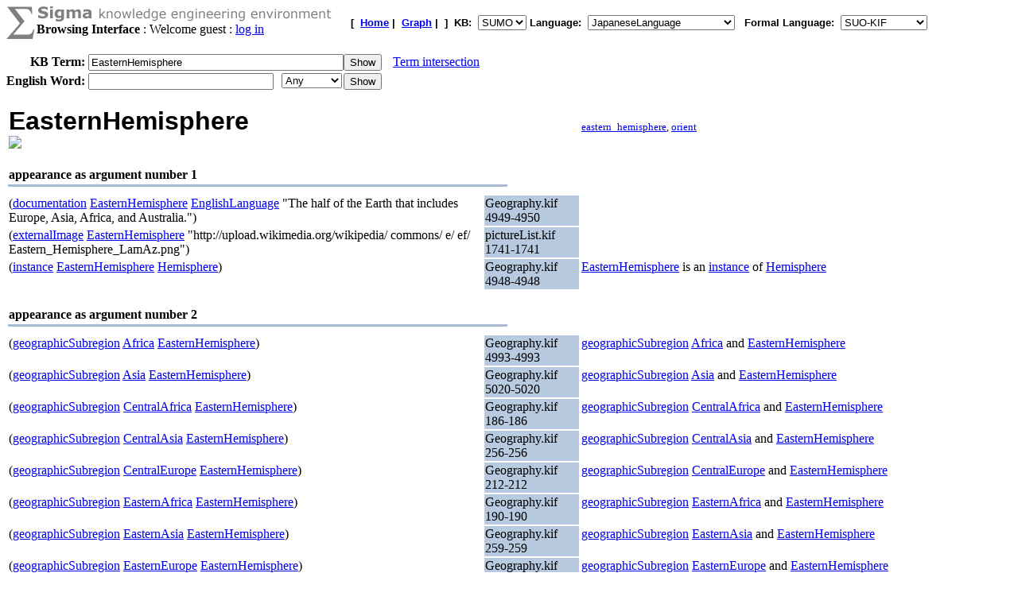

--- FILE ---
content_type: text/html;charset=UTF-8
request_url: https://sigma.ontologyportal.org:8443/sigma/Browse.jsp?lang=JapaneseLanguage&flang=SUO-KIF&kb=SUMO&term=EasternHemisphere
body_size: 41201
content:

<!DOCTYPE html
   PUBLIC "-//W3C//DTD XHTML 1.0 Transitional//EN"
   "https://www.w3.org/TR/xhtml1/DTD/xhtml1-transitional.dtd">
<meta http-equiv="Content-Type" content="text/html; charset=iso-8859-1" />
<html xmlns="https://www.w3.org/1999/xhtml" lang="en-US" xml:lang="en-US">



<html>
<head><title>EasternHemisphere - Sigma Knowledge base Browser</title></head>
<body bgcolor="#FFFFFF">





<!-- show KB header and KB search input -->



<form action="Browse.jsp">
    
    



<TABLE width="95%" cellspacing="0" cellpadding="0">
  <TR>
      <TD align="left" valign="top"><img src="pixmaps/sigmaSymbol-gray.gif"></TD>
      <TD align="left" valign="top">
        <img src="pixmaps/logoText-gray.gif"><br>
        <B>Browsing Interface</B>
         : Welcome guest : <a href="login.html">log in</a>
        
      </TD>
      <TD valign="bottom"></TD>
      <TD>
        <font FACE="Arial, Helvetica" SIZE=-1><b>[&nbsp;
        <A href="KBs.jsp"><b>Home</b></A>&nbsp;|&nbsp
<A href="Graph.jsp?kb=SUMO&term=EasternHemisphere&inst=inst&lang=JapaneseLanguage"><B>Graph</B></A>&nbsp;|&nbsp

        ]&nbsp;
        <b>KB:&nbsp;
<select name=kb>
  <option value='SUMO' selected='yes'>SUMO</option>
</select>


        </b>
        <b>Language:&nbsp;
        <form method="get" action="Browse.jsp" style="display:inline;">
            <select name=lang onchange='this.form.submit()' >
  <option value='ChineseLanguage'>ChineseLanguage</option><option value='ChinesePinyinWriting'>ChinesePinyinWriting</option><option value='ChineseSimplifiedWriting'>ChineseSimplifiedWriting</option><option value='ChineseTraditionalLanguage'>ChineseTraditionalLanguage</option><option value='EnglishLanguage'>EnglishLanguage</option><option value='FrenchLanguage'>FrenchLanguage</option><option value='GermanLanguage'>GermanLanguage</option><option value='Hindi'>Hindi</option><option value='ItalianLanguage'>ItalianLanguage</option><option value='JapaneseLanguage' selected='yes'>JapaneseLanguage</option><option value='PortugueseLanguage'>PortugueseLanguage</option><option value='SpanishLanguage'>SpanishLanguage</option><option value='SwedishLanguage'>SwedishLanguage</option><option value='cb'>cb</option><option value='cz'>cz</option><option value='de'>de</option><option value='format'>format</option><option value='hi'>hi</option><option value='ro'>ro</option><option value='sv'>sv</option><option value='tg'>tg</option>
</select>

            <input type="hidden" name="kb" value="SUMO" />
        </form>
        </b>&nbsp;
        <b>Formal Language:&nbsp;
        <form method="get" action="Browse.jsp" style="display:inline;">
            <select name=flang onchange='this.form.submit()' >
  <option value='OWL'>OWL</option><option value='SUO-KIF' selected='yes'>SUO-KIF</option><option value='TPTP'>TPTP</option><option value='traditionalLogic'>traditionalLogic</option>
</select>

            <input type="hidden" name="kb" value="SUMO" />
        </form>
      <br>
      </td>
  </TR>
</TABLE>

  <table cellspacing="0" cellpadding="0">
      <tr>
          <td align="right"><b>KB Term:&nbsp;</b></td>
          <td align="left" valign="top" colspan="2">
              <input type="text" size="38"  name="term" value="EasternHemisphere">
          </td>
          <td align="left" valign="top">
              <input type="submit" value="Show">
              <img src="pixmaps/1pixel.gif" width="10"><a href="Intersect.jsp?kb=SUMO&lang=JapaneseLanguage&flang=SUO-KIF&term1=EasternHemisphere">Term intersection</a>              
          </td>
         <br> 
      </tr>
      <tr>
          <td><img src="pixmaps/1pixel.gif" height="3"></td>
      </tr>
</form>

<!-- show WordNet search input -->
<form method="GET" action="WordNet.jsp">
  <tr>
      <td align="right"><b>English Word:&nbsp;</b></td>
        <input type="hidden" name="simple" value=null>
        <input type="hidden" name="kb" value=SUMO>
        <input type="hidden" name="lang" value=JapaneseLanguage>
        <input type="hidden" name="flang" value=SUO-KIF>      
      <td align="left" valign="top">
          <input type="text" size="27" name="word">
          <img src="pixmaps/1pixel.gif" width="3"></td>
      <td align="left" valign="top">
          <select name="POS">
              <option selected value="0">Any
              <option  value="1">Noun
              <option  value="2">Verb
              <option  value="3">Adjective
              <option  value="4">Adverb
          </select>
      </td>
      <td align="left" valign="top">
          <input type="submit" value="Show">
      </td>
  </tr>
  </table>
</form>


<br>
 <title>Sigma KEE - EasternHemisphere</title>
<table width="95%"><tr><td width="50%"><font face="Arial,helvetica" size="+3"><b>EasternHemisphere</b></font><br><a href="http://upload.wikimedia.org/wikipedia/commons/e/ef/Eastern_Hemisphere_LamAz.png"><img width="100" src="http://upload.wikimedia.org/wikipedia/commons/e/ef/Eastern_Hemisphere_LamAz.png"></a>
</td><td width="10%"><img src="pixmaps/1pixel.gif" width="1" height="1" border="0"></td><td width="40%"><small><a href="WordNet.jsp?word=eastern_hemisphere&POS=1&kb=SUMO&synset=08562243">eastern_hemisphere</a>, <a href="WordNet.jsp?word=orient&POS=1&kb=SUMO&synset=08562243">orient</a></small></td></tr></table>
</b></font></td></tr></table>
<div><br><table align="left" width="50%">
  <tr>
    <td align="left" valign="bottom">
      <b>appearance as argument number 1</b>
    </td>
  </tr>
  <tr>
    <td bgcolor="#A8BACF">
      <img src="pixmaps/1pixel.gif" alt="-------------------------" width="1" height="1">
    </td>
  </tr>
</table>
<br><br>
<table width="95%"><tr><td width="50%" valign="top">(<a href="https://sigma.ontologyportal.org:8443/sigma/Browse.jsp?lang=EnglishLanguage&flang=SUO-KIF&kb=SUMO&term=documentation">documentation</a> <a href="https://sigma.ontologyportal.org:8443/sigma/Browse.jsp?lang=EnglishLanguage&flang=SUO-KIF&kb=SUMO&term=EasternHemisphere">EasternHemisphere</a> <a href="https://sigma.ontologyportal.org:8443/sigma/Browse.jsp?lang=EnglishLanguage&flang=SUO-KIF&kb=SUMO&term=EnglishLanguage">EnglishLanguage</a> "The half of the Earth that includes Europe, Asia, Africa, and Australia.")</td>
<td width="10%" valign="top" bgcolor="#B8CADF">Geography.kif 4949-4950</a></td>
<td width="40%" valign="top"></td></tr>
<tr><td width="50%" valign="top">(<a href="https://sigma.ontologyportal.org:8443/sigma/Browse.jsp?lang=EnglishLanguage&flang=SUO-KIF&kb=SUMO&term=externalImage">externalImage</a> <a href="https://sigma.ontologyportal.org:8443/sigma/Browse.jsp?lang=EnglishLanguage&flang=SUO-KIF&kb=SUMO&term=EasternHemisphere">EasternHemisphere</a> "http://upload.wikimedia.org/wikipedia/ commons/ e/ ef/ Eastern_Hemisphere_LamAz.png")</td>
<td width="10%" valign="top" bgcolor="#B8CADF">pictureList.kif 1741-1741</a></td>
<td width="40%" valign="top"></td></tr>
<tr><td width="50%" valign="top">(<a href="https://sigma.ontologyportal.org:8443/sigma/Browse.jsp?lang=EnglishLanguage&flang=SUO-KIF&kb=SUMO&term=instance">instance</a> <a href="https://sigma.ontologyportal.org:8443/sigma/Browse.jsp?lang=EnglishLanguage&flang=SUO-KIF&kb=SUMO&term=EasternHemisphere">EasternHemisphere</a> <a href="https://sigma.ontologyportal.org:8443/sigma/Browse.jsp?lang=EnglishLanguage&flang=SUO-KIF&kb=SUMO&term=Hemisphere">Hemisphere</a>)</td>
<td width="10%" valign="top" bgcolor="#B8CADF">Geography.kif 4948-4948</a></td>
<td width="40%" valign="top"><a href="https://sigma.ontologyportal.org:8443/sigma/Browse.jsp?lang=EnglishLanguage&flang=SUO-KIF&kb=SUMO&term=EasternHemisphere">EasternHemisphere</a> is an <a href="https://sigma.ontologyportal.org:8443/sigma/Browse.jsp?lang=EnglishLanguage&flang=SUO-KIF&kb=SUMO&term=instance">instance</a> of <a href="https://sigma.ontologyportal.org:8443/sigma/Browse.jsp?lang=EnglishLanguage&flang=SUO-KIF&kb=SUMO&term=Hemisphere">Hemisphere</a></td></tr>
</table>
<div><br><table align="left" width="50%">
  <tr>
    <td align="left" valign="bottom">
      <b>appearance as argument number 2</b>
    </td>
  </tr>
  <tr>
    <td bgcolor="#A8BACF">
      <img src="pixmaps/1pixel.gif" alt="-------------------------" width="1" height="1">
    </td>
  </tr>
</table>
<br><br>
<table width="95%"><tr><td width="50%" valign="top">(<a href="https://sigma.ontologyportal.org:8443/sigma/Browse.jsp?lang=EnglishLanguage&flang=SUO-KIF&kb=SUMO&term=geographicSubregion">geographicSubregion</a> <a href="https://sigma.ontologyportal.org:8443/sigma/Browse.jsp?lang=EnglishLanguage&flang=SUO-KIF&kb=SUMO&term=Africa">Africa</a> <a href="https://sigma.ontologyportal.org:8443/sigma/Browse.jsp?lang=EnglishLanguage&flang=SUO-KIF&kb=SUMO&term=EasternHemisphere">EasternHemisphere</a>)</td>
<td width="10%" valign="top" bgcolor="#B8CADF">Geography.kif 4993-4993</a></td>
<td width="40%" valign="top"><a href="https://sigma.ontologyportal.org:8443/sigma/Browse.jsp?lang=EnglishLanguage&flang=SUO-KIF&kb=SUMO&term=geographicSubregion">geographicSubregion</a> <a href="https://sigma.ontologyportal.org:8443/sigma/Browse.jsp?lang=EnglishLanguage&flang=SUO-KIF&kb=SUMO&term=Africa">Africa</a> and <a href="https://sigma.ontologyportal.org:8443/sigma/Browse.jsp?lang=EnglishLanguage&flang=SUO-KIF&kb=SUMO&term=EasternHemisphere">EasternHemisphere</a></td></tr>
<tr><td width="50%" valign="top">(<a href="https://sigma.ontologyportal.org:8443/sigma/Browse.jsp?lang=EnglishLanguage&flang=SUO-KIF&kb=SUMO&term=geographicSubregion">geographicSubregion</a> <a href="https://sigma.ontologyportal.org:8443/sigma/Browse.jsp?lang=EnglishLanguage&flang=SUO-KIF&kb=SUMO&term=Asia">Asia</a> <a href="https://sigma.ontologyportal.org:8443/sigma/Browse.jsp?lang=EnglishLanguage&flang=SUO-KIF&kb=SUMO&term=EasternHemisphere">EasternHemisphere</a>)</td>
<td width="10%" valign="top" bgcolor="#B8CADF">Geography.kif 5020-5020</a></td>
<td width="40%" valign="top"><a href="https://sigma.ontologyportal.org:8443/sigma/Browse.jsp?lang=EnglishLanguage&flang=SUO-KIF&kb=SUMO&term=geographicSubregion">geographicSubregion</a> <a href="https://sigma.ontologyportal.org:8443/sigma/Browse.jsp?lang=EnglishLanguage&flang=SUO-KIF&kb=SUMO&term=Asia">Asia</a> and <a href="https://sigma.ontologyportal.org:8443/sigma/Browse.jsp?lang=EnglishLanguage&flang=SUO-KIF&kb=SUMO&term=EasternHemisphere">EasternHemisphere</a></td></tr>
<tr><td width="50%" valign="top">(<a href="https://sigma.ontologyportal.org:8443/sigma/Browse.jsp?lang=EnglishLanguage&flang=SUO-KIF&kb=SUMO&term=geographicSubregion">geographicSubregion</a> <a href="https://sigma.ontologyportal.org:8443/sigma/Browse.jsp?lang=EnglishLanguage&flang=SUO-KIF&kb=SUMO&term=CentralAfrica">CentralAfrica</a> <a href="https://sigma.ontologyportal.org:8443/sigma/Browse.jsp?lang=EnglishLanguage&flang=SUO-KIF&kb=SUMO&term=EasternHemisphere">EasternHemisphere</a>)</td>
<td width="10%" valign="top" bgcolor="#B8CADF">Geography.kif 186-186</a></td>
<td width="40%" valign="top"><a href="https://sigma.ontologyportal.org:8443/sigma/Browse.jsp?lang=EnglishLanguage&flang=SUO-KIF&kb=SUMO&term=geographicSubregion">geographicSubregion</a> <a href="https://sigma.ontologyportal.org:8443/sigma/Browse.jsp?lang=EnglishLanguage&flang=SUO-KIF&kb=SUMO&term=CentralAfrica">CentralAfrica</a> and <a href="https://sigma.ontologyportal.org:8443/sigma/Browse.jsp?lang=EnglishLanguage&flang=SUO-KIF&kb=SUMO&term=EasternHemisphere">EasternHemisphere</a></td></tr>
<tr><td width="50%" valign="top">(<a href="https://sigma.ontologyportal.org:8443/sigma/Browse.jsp?lang=EnglishLanguage&flang=SUO-KIF&kb=SUMO&term=geographicSubregion">geographicSubregion</a> <a href="https://sigma.ontologyportal.org:8443/sigma/Browse.jsp?lang=EnglishLanguage&flang=SUO-KIF&kb=SUMO&term=CentralAsia">CentralAsia</a> <a href="https://sigma.ontologyportal.org:8443/sigma/Browse.jsp?lang=EnglishLanguage&flang=SUO-KIF&kb=SUMO&term=EasternHemisphere">EasternHemisphere</a>)</td>
<td width="10%" valign="top" bgcolor="#B8CADF">Geography.kif 256-256</a></td>
<td width="40%" valign="top"><a href="https://sigma.ontologyportal.org:8443/sigma/Browse.jsp?lang=EnglishLanguage&flang=SUO-KIF&kb=SUMO&term=geographicSubregion">geographicSubregion</a> <a href="https://sigma.ontologyportal.org:8443/sigma/Browse.jsp?lang=EnglishLanguage&flang=SUO-KIF&kb=SUMO&term=CentralAsia">CentralAsia</a> and <a href="https://sigma.ontologyportal.org:8443/sigma/Browse.jsp?lang=EnglishLanguage&flang=SUO-KIF&kb=SUMO&term=EasternHemisphere">EasternHemisphere</a></td></tr>
<tr><td width="50%" valign="top">(<a href="https://sigma.ontologyportal.org:8443/sigma/Browse.jsp?lang=EnglishLanguage&flang=SUO-KIF&kb=SUMO&term=geographicSubregion">geographicSubregion</a> <a href="https://sigma.ontologyportal.org:8443/sigma/Browse.jsp?lang=EnglishLanguage&flang=SUO-KIF&kb=SUMO&term=CentralEurope">CentralEurope</a> <a href="https://sigma.ontologyportal.org:8443/sigma/Browse.jsp?lang=EnglishLanguage&flang=SUO-KIF&kb=SUMO&term=EasternHemisphere">EasternHemisphere</a>)</td>
<td width="10%" valign="top" bgcolor="#B8CADF">Geography.kif 212-212</a></td>
<td width="40%" valign="top"><a href="https://sigma.ontologyportal.org:8443/sigma/Browse.jsp?lang=EnglishLanguage&flang=SUO-KIF&kb=SUMO&term=geographicSubregion">geographicSubregion</a> <a href="https://sigma.ontologyportal.org:8443/sigma/Browse.jsp?lang=EnglishLanguage&flang=SUO-KIF&kb=SUMO&term=CentralEurope">CentralEurope</a> and <a href="https://sigma.ontologyportal.org:8443/sigma/Browse.jsp?lang=EnglishLanguage&flang=SUO-KIF&kb=SUMO&term=EasternHemisphere">EasternHemisphere</a></td></tr>
<tr><td width="50%" valign="top">(<a href="https://sigma.ontologyportal.org:8443/sigma/Browse.jsp?lang=EnglishLanguage&flang=SUO-KIF&kb=SUMO&term=geographicSubregion">geographicSubregion</a> <a href="https://sigma.ontologyportal.org:8443/sigma/Browse.jsp?lang=EnglishLanguage&flang=SUO-KIF&kb=SUMO&term=EasternAfrica">EasternAfrica</a> <a href="https://sigma.ontologyportal.org:8443/sigma/Browse.jsp?lang=EnglishLanguage&flang=SUO-KIF&kb=SUMO&term=EasternHemisphere">EasternHemisphere</a>)</td>
<td width="10%" valign="top" bgcolor="#B8CADF">Geography.kif 190-190</a></td>
<td width="40%" valign="top"><a href="https://sigma.ontologyportal.org:8443/sigma/Browse.jsp?lang=EnglishLanguage&flang=SUO-KIF&kb=SUMO&term=geographicSubregion">geographicSubregion</a> <a href="https://sigma.ontologyportal.org:8443/sigma/Browse.jsp?lang=EnglishLanguage&flang=SUO-KIF&kb=SUMO&term=EasternAfrica">EasternAfrica</a> and <a href="https://sigma.ontologyportal.org:8443/sigma/Browse.jsp?lang=EnglishLanguage&flang=SUO-KIF&kb=SUMO&term=EasternHemisphere">EasternHemisphere</a></td></tr>
<tr><td width="50%" valign="top">(<a href="https://sigma.ontologyportal.org:8443/sigma/Browse.jsp?lang=EnglishLanguage&flang=SUO-KIF&kb=SUMO&term=geographicSubregion">geographicSubregion</a> <a href="https://sigma.ontologyportal.org:8443/sigma/Browse.jsp?lang=EnglishLanguage&flang=SUO-KIF&kb=SUMO&term=EasternAsia">EasternAsia</a> <a href="https://sigma.ontologyportal.org:8443/sigma/Browse.jsp?lang=EnglishLanguage&flang=SUO-KIF&kb=SUMO&term=EasternHemisphere">EasternHemisphere</a>)</td>
<td width="10%" valign="top" bgcolor="#B8CADF">Geography.kif 259-259</a></td>
<td width="40%" valign="top"><a href="https://sigma.ontologyportal.org:8443/sigma/Browse.jsp?lang=EnglishLanguage&flang=SUO-KIF&kb=SUMO&term=geographicSubregion">geographicSubregion</a> <a href="https://sigma.ontologyportal.org:8443/sigma/Browse.jsp?lang=EnglishLanguage&flang=SUO-KIF&kb=SUMO&term=EasternAsia">EasternAsia</a> and <a href="https://sigma.ontologyportal.org:8443/sigma/Browse.jsp?lang=EnglishLanguage&flang=SUO-KIF&kb=SUMO&term=EasternHemisphere">EasternHemisphere</a></td></tr>
<tr><td width="50%" valign="top">(<a href="https://sigma.ontologyportal.org:8443/sigma/Browse.jsp?lang=EnglishLanguage&flang=SUO-KIF&kb=SUMO&term=geographicSubregion">geographicSubregion</a> <a href="https://sigma.ontologyportal.org:8443/sigma/Browse.jsp?lang=EnglishLanguage&flang=SUO-KIF&kb=SUMO&term=EasternEurope">EasternEurope</a> <a href="https://sigma.ontologyportal.org:8443/sigma/Browse.jsp?lang=EnglishLanguage&flang=SUO-KIF&kb=SUMO&term=EasternHemisphere">EasternHemisphere</a>)</td>
<td width="10%" valign="top" bgcolor="#B8CADF">Geography.kif 209-209</a></td>
<td width="40%" valign="top"><a href="https://sigma.ontologyportal.org:8443/sigma/Browse.jsp?lang=EnglishLanguage&flang=SUO-KIF&kb=SUMO&term=geographicSubregion">geographicSubregion</a> <a href="https://sigma.ontologyportal.org:8443/sigma/Browse.jsp?lang=EnglishLanguage&flang=SUO-KIF&kb=SUMO&term=EasternEurope">EasternEurope</a> and <a href="https://sigma.ontologyportal.org:8443/sigma/Browse.jsp?lang=EnglishLanguage&flang=SUO-KIF&kb=SUMO&term=EasternHemisphere">EasternHemisphere</a></td></tr>
<tr><td width="50%" valign="top">(<a href="https://sigma.ontologyportal.org:8443/sigma/Browse.jsp?lang=EnglishLanguage&flang=SUO-KIF&kb=SUMO&term=geographicSubregion">geographicSubregion</a> <a href="https://sigma.ontologyportal.org:8443/sigma/Browse.jsp?lang=EnglishLanguage&flang=SUO-KIF&kb=SUMO&term=MiddleEastRegion">MiddleEastRegion</a> <a href="https://sigma.ontologyportal.org:8443/sigma/Browse.jsp?lang=EnglishLanguage&flang=SUO-KIF&kb=SUMO&term=EasternHemisphere">EasternHemisphere</a>)</td>
<td width="10%" valign="top" bgcolor="#B8CADF">Geography.kif 206-206</a></td>
<td width="40%" valign="top"><a href="https://sigma.ontologyportal.org:8443/sigma/Browse.jsp?lang=EnglishLanguage&flang=SUO-KIF&kb=SUMO&term=geographicSubregion">geographicSubregion</a> <a href="https://sigma.ontologyportal.org:8443/sigma/Browse.jsp?lang=EnglishLanguage&flang=SUO-KIF&kb=SUMO&term=MiddleEastRegion">MiddleEastRegion</a> and <a href="https://sigma.ontologyportal.org:8443/sigma/Browse.jsp?lang=EnglishLanguage&flang=SUO-KIF&kb=SUMO&term=EasternHemisphere">EasternHemisphere</a></td></tr>
<tr><td width="50%" valign="top">(<a href="https://sigma.ontologyportal.org:8443/sigma/Browse.jsp?lang=EnglishLanguage&flang=SUO-KIF&kb=SUMO&term=geographicSubregion">geographicSubregion</a> <a href="https://sigma.ontologyportal.org:8443/sigma/Browse.jsp?lang=EnglishLanguage&flang=SUO-KIF&kb=SUMO&term=NorthernAsia">NorthernAsia</a> <a href="https://sigma.ontologyportal.org:8443/sigma/Browse.jsp?lang=EnglishLanguage&flang=SUO-KIF&kb=SUMO&term=EasternHemisphere">EasternHemisphere</a>)</td>
<td width="10%" valign="top" bgcolor="#B8CADF">Geography.kif 262-262</a></td>
<td width="40%" valign="top"><a href="https://sigma.ontologyportal.org:8443/sigma/Browse.jsp?lang=EnglishLanguage&flang=SUO-KIF&kb=SUMO&term=geographicSubregion">geographicSubregion</a> <a href="https://sigma.ontologyportal.org:8443/sigma/Browse.jsp?lang=EnglishLanguage&flang=SUO-KIF&kb=SUMO&term=NorthernAsia">NorthernAsia</a> and <a href="https://sigma.ontologyportal.org:8443/sigma/Browse.jsp?lang=EnglishLanguage&flang=SUO-KIF&kb=SUMO&term=EasternHemisphere">EasternHemisphere</a></td></tr>
<tr><td width="50%" valign="top">(<a href="https://sigma.ontologyportal.org:8443/sigma/Browse.jsp?lang=EnglishLanguage&flang=SUO-KIF&kb=SUMO&term=geographicSubregion">geographicSubregion</a> <a href="https://sigma.ontologyportal.org:8443/sigma/Browse.jsp?lang=EnglishLanguage&flang=SUO-KIF&kb=SUMO&term=NorthernEurope">NorthernEurope</a> <a href="https://sigma.ontologyportal.org:8443/sigma/Browse.jsp?lang=EnglishLanguage&flang=SUO-KIF&kb=SUMO&term=EasternHemisphere">EasternHemisphere</a>)</td>
<td width="10%" valign="top" bgcolor="#B8CADF">Geography.kif 215-215</a></td>
<td width="40%" valign="top"><a href="https://sigma.ontologyportal.org:8443/sigma/Browse.jsp?lang=EnglishLanguage&flang=SUO-KIF&kb=SUMO&term=geographicSubregion">geographicSubregion</a> <a href="https://sigma.ontologyportal.org:8443/sigma/Browse.jsp?lang=EnglishLanguage&flang=SUO-KIF&kb=SUMO&term=NorthernEurope">NorthernEurope</a> and <a href="https://sigma.ontologyportal.org:8443/sigma/Browse.jsp?lang=EnglishLanguage&flang=SUO-KIF&kb=SUMO&term=EasternHemisphere">EasternHemisphere</a></td></tr>
<tr><td width="50%" valign="top">(<a href="https://sigma.ontologyportal.org:8443/sigma/Browse.jsp?lang=EnglishLanguage&flang=SUO-KIF&kb=SUMO&term=geographicSubregion">geographicSubregion</a> <a href="https://sigma.ontologyportal.org:8443/sigma/Browse.jsp?lang=EnglishLanguage&flang=SUO-KIF&kb=SUMO&term=NorthernSeaRoute">NorthernSeaRoute</a> <a href="https://sigma.ontologyportal.org:8443/sigma/Browse.jsp?lang=EnglishLanguage&flang=SUO-KIF&kb=SUMO&term=EasternHemisphere">EasternHemisphere</a>)</td>
<td width="10%" valign="top" bgcolor="#B8CADF">Transportation.kif 1815-1815</a></td>
<td width="40%" valign="top"><a href="https://sigma.ontologyportal.org:8443/sigma/Browse.jsp?lang=EnglishLanguage&flang=SUO-KIF&kb=SUMO&term=geographicSubregion">geographicSubregion</a> <a href="https://sigma.ontologyportal.org:8443/sigma/Browse.jsp?lang=EnglishLanguage&flang=SUO-KIF&kb=SUMO&term=NorthernSeaRoute">NorthernSeaRoute</a> and <a href="https://sigma.ontologyportal.org:8443/sigma/Browse.jsp?lang=EnglishLanguage&flang=SUO-KIF&kb=SUMO&term=EasternHemisphere">EasternHemisphere</a></td></tr>
<tr><td width="50%" valign="top">(<a href="https://sigma.ontologyportal.org:8443/sigma/Browse.jsp?lang=EnglishLanguage&flang=SUO-KIF&kb=SUMO&term=geographicSubregion">geographicSubregion</a> <a href="https://sigma.ontologyportal.org:8443/sigma/Browse.jsp?lang=EnglishLanguage&flang=SUO-KIF&kb=SUMO&term=SoutheasternAsia">SoutheasternAsia</a> <a href="https://sigma.ontologyportal.org:8443/sigma/Browse.jsp?lang=EnglishLanguage&flang=SUO-KIF&kb=SUMO&term=EasternHemisphere">EasternHemisphere</a>)</td>
<td width="10%" valign="top" bgcolor="#B8CADF">Geography.kif 268-268</a></td>
<td width="40%" valign="top"><a href="https://sigma.ontologyportal.org:8443/sigma/Browse.jsp?lang=EnglishLanguage&flang=SUO-KIF&kb=SUMO&term=geographicSubregion">geographicSubregion</a> <a href="https://sigma.ontologyportal.org:8443/sigma/Browse.jsp?lang=EnglishLanguage&flang=SUO-KIF&kb=SUMO&term=SoutheasternAsia">SoutheasternAsia</a> and <a href="https://sigma.ontologyportal.org:8443/sigma/Browse.jsp?lang=EnglishLanguage&flang=SUO-KIF&kb=SUMO&term=EasternHemisphere">EasternHemisphere</a></td></tr>
<tr><td width="50%" valign="top">(<a href="https://sigma.ontologyportal.org:8443/sigma/Browse.jsp?lang=EnglishLanguage&flang=SUO-KIF&kb=SUMO&term=geographicSubregion">geographicSubregion</a> <a href="https://sigma.ontologyportal.org:8443/sigma/Browse.jsp?lang=EnglishLanguage&flang=SUO-KIF&kb=SUMO&term=SoutheasternEurope">SoutheasternEurope</a> <a href="https://sigma.ontologyportal.org:8443/sigma/Browse.jsp?lang=EnglishLanguage&flang=SUO-KIF&kb=SUMO&term=EasternHemisphere">EasternHemisphere</a>)</td>
<td width="10%" valign="top" bgcolor="#B8CADF">Geography.kif 225-225</a></td>
<td width="40%" valign="top"><a href="https://sigma.ontologyportal.org:8443/sigma/Browse.jsp?lang=EnglishLanguage&flang=SUO-KIF&kb=SUMO&term=geographicSubregion">geographicSubregion</a> <a href="https://sigma.ontologyportal.org:8443/sigma/Browse.jsp?lang=EnglishLanguage&flang=SUO-KIF&kb=SUMO&term=SoutheasternEurope">SoutheasternEurope</a> and <a href="https://sigma.ontologyportal.org:8443/sigma/Browse.jsp?lang=EnglishLanguage&flang=SUO-KIF&kb=SUMO&term=EasternHemisphere">EasternHemisphere</a></td></tr>
<tr><td width="50%" valign="top">(<a href="https://sigma.ontologyportal.org:8443/sigma/Browse.jsp?lang=EnglishLanguage&flang=SUO-KIF&kb=SUMO&term=geographicSubregion">geographicSubregion</a> <a href="https://sigma.ontologyportal.org:8443/sigma/Browse.jsp?lang=EnglishLanguage&flang=SUO-KIF&kb=SUMO&term=SouthernAfrica">SouthernAfrica</a> <a href="https://sigma.ontologyportal.org:8443/sigma/Browse.jsp?lang=EnglishLanguage&flang=SUO-KIF&kb=SUMO&term=EasternHemisphere">EasternHemisphere</a>)</td>
<td width="10%" valign="top" bgcolor="#B8CADF">Geography.kif 198-198</a></td>
<td width="40%" valign="top"><a href="https://sigma.ontologyportal.org:8443/sigma/Browse.jsp?lang=EnglishLanguage&flang=SUO-KIF&kb=SUMO&term=geographicSubregion">geographicSubregion</a> <a href="https://sigma.ontologyportal.org:8443/sigma/Browse.jsp?lang=EnglishLanguage&flang=SUO-KIF&kb=SUMO&term=SouthernAfrica">SouthernAfrica</a> and <a href="https://sigma.ontologyportal.org:8443/sigma/Browse.jsp?lang=EnglishLanguage&flang=SUO-KIF&kb=SUMO&term=EasternHemisphere">EasternHemisphere</a></td></tr>
<tr><td width="50%" valign="top">(<a href="https://sigma.ontologyportal.org:8443/sigma/Browse.jsp?lang=EnglishLanguage&flang=SUO-KIF&kb=SUMO&term=geographicSubregion">geographicSubregion</a> <a href="https://sigma.ontologyportal.org:8443/sigma/Browse.jsp?lang=EnglishLanguage&flang=SUO-KIF&kb=SUMO&term=SouthernAsia">SouthernAsia</a> <a href="https://sigma.ontologyportal.org:8443/sigma/Browse.jsp?lang=EnglishLanguage&flang=SUO-KIF&kb=SUMO&term=EasternHemisphere">EasternHemisphere</a>)</td>
<td width="10%" valign="top" bgcolor="#B8CADF">Geography.kif 264-264</a></td>
<td width="40%" valign="top"><a href="https://sigma.ontologyportal.org:8443/sigma/Browse.jsp?lang=EnglishLanguage&flang=SUO-KIF&kb=SUMO&term=geographicSubregion">geographicSubregion</a> <a href="https://sigma.ontologyportal.org:8443/sigma/Browse.jsp?lang=EnglishLanguage&flang=SUO-KIF&kb=SUMO&term=SouthernAsia">SouthernAsia</a> and <a href="https://sigma.ontologyportal.org:8443/sigma/Browse.jsp?lang=EnglishLanguage&flang=SUO-KIF&kb=SUMO&term=EasternHemisphere">EasternHemisphere</a></td></tr>
<tr><td width="50%" valign="top">(<a href="https://sigma.ontologyportal.org:8443/sigma/Browse.jsp?lang=EnglishLanguage&flang=SUO-KIF&kb=SUMO&term=geographicSubregion">geographicSubregion</a> <a href="https://sigma.ontologyportal.org:8443/sigma/Browse.jsp?lang=EnglishLanguage&flang=SUO-KIF&kb=SUMO&term=SouthernEurope">SouthernEurope</a> <a href="https://sigma.ontologyportal.org:8443/sigma/Browse.jsp?lang=EnglishLanguage&flang=SUO-KIF&kb=SUMO&term=EasternHemisphere">EasternHemisphere</a>)</td>
<td width="10%" valign="top" bgcolor="#B8CADF">Geography.kif 218-218</a></td>
<td width="40%" valign="top"><a href="https://sigma.ontologyportal.org:8443/sigma/Browse.jsp?lang=EnglishLanguage&flang=SUO-KIF&kb=SUMO&term=geographicSubregion">geographicSubregion</a> <a href="https://sigma.ontologyportal.org:8443/sigma/Browse.jsp?lang=EnglishLanguage&flang=SUO-KIF&kb=SUMO&term=SouthernEurope">SouthernEurope</a> and <a href="https://sigma.ontologyportal.org:8443/sigma/Browse.jsp?lang=EnglishLanguage&flang=SUO-KIF&kb=SUMO&term=EasternHemisphere">EasternHemisphere</a></td></tr>
<tr><td width="50%" valign="top">(<a href="https://sigma.ontologyportal.org:8443/sigma/Browse.jsp?lang=EnglishLanguage&flang=SUO-KIF&kb=SUMO&term=geographicSubregion">geographicSubregion</a> <a href="https://sigma.ontologyportal.org:8443/sigma/Browse.jsp?lang=EnglishLanguage&flang=SUO-KIF&kb=SUMO&term=SouthwesternAsia">SouthwesternAsia</a> <a href="https://sigma.ontologyportal.org:8443/sigma/Browse.jsp?lang=EnglishLanguage&flang=SUO-KIF&kb=SUMO&term=EasternHemisphere">EasternHemisphere</a>)</td>
<td width="10%" valign="top" bgcolor="#B8CADF">Geography.kif 272-272</a></td>
<td width="40%" valign="top"><a href="https://sigma.ontologyportal.org:8443/sigma/Browse.jsp?lang=EnglishLanguage&flang=SUO-KIF&kb=SUMO&term=geographicSubregion">geographicSubregion</a> <a href="https://sigma.ontologyportal.org:8443/sigma/Browse.jsp?lang=EnglishLanguage&flang=SUO-KIF&kb=SUMO&term=SouthwesternAsia">SouthwesternAsia</a> and <a href="https://sigma.ontologyportal.org:8443/sigma/Browse.jsp?lang=EnglishLanguage&flang=SUO-KIF&kb=SUMO&term=EasternHemisphere">EasternHemisphere</a></td></tr>
<tr><td width="50%" valign="top">(<a href="https://sigma.ontologyportal.org:8443/sigma/Browse.jsp?lang=EnglishLanguage&flang=SUO-KIF&kb=SUMO&term=overlapsSpatially">overlapsSpatially</a> <a href="https://sigma.ontologyportal.org:8443/sigma/Browse.jsp?lang=EnglishLanguage&flang=SUO-KIF&kb=SUMO&term=Antarctica">Antarctica</a> <a href="https://sigma.ontologyportal.org:8443/sigma/Browse.jsp?lang=EnglishLanguage&flang=SUO-KIF&kb=SUMO&term=EasternHemisphere">EasternHemisphere</a>)</td>
<td width="10%" valign="top" bgcolor="#B8CADF">Geography.kif 5008-5008</a></td>
<td width="40%" valign="top"><a href="https://sigma.ontologyportal.org:8443/sigma/Browse.jsp?lang=EnglishLanguage&flang=SUO-KIF&kb=SUMO&term=overlapsSpatially">overlapsSpatially</a> <a href="https://sigma.ontologyportal.org:8443/sigma/Browse.jsp?lang=EnglishLanguage&flang=SUO-KIF&kb=SUMO&term=Antarctica">Antarctica</a> and <a href="https://sigma.ontologyportal.org:8443/sigma/Browse.jsp?lang=EnglishLanguage&flang=SUO-KIF&kb=SUMO&term=EasternHemisphere">EasternHemisphere</a></td></tr>
<tr><td width="50%" valign="top">(<a href="https://sigma.ontologyportal.org:8443/sigma/Browse.jsp?lang=EnglishLanguage&flang=SUO-KIF&kb=SUMO&term=overlapsSpatially">overlapsSpatially</a> <a href="https://sigma.ontologyportal.org:8443/sigma/Browse.jsp?lang=EnglishLanguage&flang=SUO-KIF&kb=SUMO&term=ArcticRegion">ArcticRegion</a> <a href="https://sigma.ontologyportal.org:8443/sigma/Browse.jsp?lang=EnglishLanguage&flang=SUO-KIF&kb=SUMO&term=EasternHemisphere">EasternHemisphere</a>)</td>
<td width="10%" valign="top" bgcolor="#B8CADF">Geography.kif 5050-5050</a></td>
<td width="40%" valign="top"><a href="https://sigma.ontologyportal.org:8443/sigma/Browse.jsp?lang=EnglishLanguage&flang=SUO-KIF&kb=SUMO&term=overlapsSpatially">overlapsSpatially</a> <a href="https://sigma.ontologyportal.org:8443/sigma/Browse.jsp?lang=EnglishLanguage&flang=SUO-KIF&kb=SUMO&term=ArcticRegion">ArcticRegion</a> and <a href="https://sigma.ontologyportal.org:8443/sigma/Browse.jsp?lang=EnglishLanguage&flang=SUO-KIF&kb=SUMO&term=EasternHemisphere">EasternHemisphere</a></td></tr>
<tr><td width="50%" valign="top">(<a href="https://sigma.ontologyportal.org:8443/sigma/Browse.jsp?lang=EnglishLanguage&flang=SUO-KIF&kb=SUMO&term=overlapsSpatially">overlapsSpatially</a> <a href="https://sigma.ontologyportal.org:8443/sigma/Browse.jsp?lang=EnglishLanguage&flang=SUO-KIF&kb=SUMO&term=Europe">Europe</a> <a href="https://sigma.ontologyportal.org:8443/sigma/Browse.jsp?lang=EnglishLanguage&flang=SUO-KIF&kb=SUMO&term=EasternHemisphere">EasternHemisphere</a>)</td>
<td width="10%" valign="top" bgcolor="#B8CADF">Geography.kif 5013-5013</a></td>
<td width="40%" valign="top"><a href="https://sigma.ontologyportal.org:8443/sigma/Browse.jsp?lang=EnglishLanguage&flang=SUO-KIF&kb=SUMO&term=overlapsSpatially">overlapsSpatially</a> <a href="https://sigma.ontologyportal.org:8443/sigma/Browse.jsp?lang=EnglishLanguage&flang=SUO-KIF&kb=SUMO&term=Europe">Europe</a> and <a href="https://sigma.ontologyportal.org:8443/sigma/Browse.jsp?lang=EnglishLanguage&flang=SUO-KIF&kb=SUMO&term=EasternHemisphere">EasternHemisphere</a></td></tr>
<tr><td width="50%" valign="top">(<a href="https://sigma.ontologyportal.org:8443/sigma/Browse.jsp?lang=EnglishLanguage&flang=SUO-KIF&kb=SUMO&term=overlapsSpatially">overlapsSpatially</a> <a href="https://sigma.ontologyportal.org:8443/sigma/Browse.jsp?lang=EnglishLanguage&flang=SUO-KIF&kb=SUMO&term=NorthernAfrica">NorthernAfrica</a> <a href="https://sigma.ontologyportal.org:8443/sigma/Browse.jsp?lang=EnglishLanguage&flang=SUO-KIF&kb=SUMO&term=EasternHemisphere">EasternHemisphere</a>)</td>
<td width="10%" valign="top" bgcolor="#B8CADF">Geography.kif 194-194</a></td>
<td width="40%" valign="top"><a href="https://sigma.ontologyportal.org:8443/sigma/Browse.jsp?lang=EnglishLanguage&flang=SUO-KIF&kb=SUMO&term=overlapsSpatially">overlapsSpatially</a> <a href="https://sigma.ontologyportal.org:8443/sigma/Browse.jsp?lang=EnglishLanguage&flang=SUO-KIF&kb=SUMO&term=NorthernAfrica">NorthernAfrica</a> and <a href="https://sigma.ontologyportal.org:8443/sigma/Browse.jsp?lang=EnglishLanguage&flang=SUO-KIF&kb=SUMO&term=EasternHemisphere">EasternHemisphere</a></td></tr>
<tr><td width="50%" valign="top">(<a href="https://sigma.ontologyportal.org:8443/sigma/Browse.jsp?lang=EnglishLanguage&flang=SUO-KIF&kb=SUMO&term=overlapsSpatially">overlapsSpatially</a> <a href="https://sigma.ontologyportal.org:8443/sigma/Browse.jsp?lang=EnglishLanguage&flang=SUO-KIF&kb=SUMO&term=Oceania">Oceania</a> <a href="https://sigma.ontologyportal.org:8443/sigma/Browse.jsp?lang=EnglishLanguage&flang=SUO-KIF&kb=SUMO&term=EasternHemisphere">EasternHemisphere</a>)</td>
<td width="10%" valign="top" bgcolor="#B8CADF">Geography.kif 5026-5026</a></td>
<td width="40%" valign="top"><a href="https://sigma.ontologyportal.org:8443/sigma/Browse.jsp?lang=EnglishLanguage&flang=SUO-KIF&kb=SUMO&term=overlapsSpatially">overlapsSpatially</a> <a href="https://sigma.ontologyportal.org:8443/sigma/Browse.jsp?lang=EnglishLanguage&flang=SUO-KIF&kb=SUMO&term=Oceania">Oceania</a> and <a href="https://sigma.ontologyportal.org:8443/sigma/Browse.jsp?lang=EnglishLanguage&flang=SUO-KIF&kb=SUMO&term=EasternHemisphere">EasternHemisphere</a></td></tr>
<tr><td width="50%" valign="top">(<a href="https://sigma.ontologyportal.org:8443/sigma/Browse.jsp?lang=EnglishLanguage&flang=SUO-KIF&kb=SUMO&term=overlapsSpatially">overlapsSpatially</a> <a href="https://sigma.ontologyportal.org:8443/sigma/Browse.jsp?lang=EnglishLanguage&flang=SUO-KIF&kb=SUMO&term=SouthwesternEurope">SouthwesternEurope</a> <a href="https://sigma.ontologyportal.org:8443/sigma/Browse.jsp?lang=EnglishLanguage&flang=SUO-KIF&kb=SUMO&term=EasternHemisphere">EasternHemisphere</a>)</td>
<td width="10%" valign="top" bgcolor="#B8CADF">Geography.kif 228-228</a></td>
<td width="40%" valign="top"><a href="https://sigma.ontologyportal.org:8443/sigma/Browse.jsp?lang=EnglishLanguage&flang=SUO-KIF&kb=SUMO&term=overlapsSpatially">overlapsSpatially</a> <a href="https://sigma.ontologyportal.org:8443/sigma/Browse.jsp?lang=EnglishLanguage&flang=SUO-KIF&kb=SUMO&term=SouthwesternEurope">SouthwesternEurope</a> and <a href="https://sigma.ontologyportal.org:8443/sigma/Browse.jsp?lang=EnglishLanguage&flang=SUO-KIF&kb=SUMO&term=EasternHemisphere">EasternHemisphere</a></td></tr>
<tr><td width="50%" valign="top">(<a href="https://sigma.ontologyportal.org:8443/sigma/Browse.jsp?lang=EnglishLanguage&flang=SUO-KIF&kb=SUMO&term=overlapsSpatially">overlapsSpatially</a> <a href="https://sigma.ontologyportal.org:8443/sigma/Browse.jsp?lang=EnglishLanguage&flang=SUO-KIF&kb=SUMO&term=Tropics">Tropics</a> <a href="https://sigma.ontologyportal.org:8443/sigma/Browse.jsp?lang=EnglishLanguage&flang=SUO-KIF&kb=SUMO&term=EasternHemisphere">EasternHemisphere</a>)</td>
<td width="10%" valign="top" bgcolor="#B8CADF">Geography.kif 5089-5089</a></td>
<td width="40%" valign="top"><a href="https://sigma.ontologyportal.org:8443/sigma/Browse.jsp?lang=EnglishLanguage&flang=SUO-KIF&kb=SUMO&term=overlapsSpatially">overlapsSpatially</a> <a href="https://sigma.ontologyportal.org:8443/sigma/Browse.jsp?lang=EnglishLanguage&flang=SUO-KIF&kb=SUMO&term=Tropics">Tropics</a> and <a href="https://sigma.ontologyportal.org:8443/sigma/Browse.jsp?lang=EnglishLanguage&flang=SUO-KIF&kb=SUMO&term=EasternHemisphere">EasternHemisphere</a></td></tr>
<tr><td><br></td></tr><tr><td>Display limited to 25 items. <a href="BrowseExtra.jsp?term=EasternHemisphere&lang=EnglishLanguage&flang=SUO-KIF&kb=SUMO&start=25&arg=2&type=arg">Show next 25</a></td></tr>
<tr><td><br></td></tr><tr><td>Display limited to 25 items. <a href="BrowseExtra.jsp?term=EasternHemisphere&lang=EnglishLanguage&flang=SUO-KIF&kb=SUMO&start=25&arg=2&type=arg">Show next 25</a></td></tr>
</table>
<div><br><table align="left" width="50%">
  <tr>
    <td align="left" valign="bottom">
      <b>consequent</b>
    </td>
  </tr>
  <tr>
    <td bgcolor="#A8BACF">
      <img src="pixmaps/1pixel.gif" alt="-------------------------" width="1" height="1">
    </td>
  </tr>
</table>
<br><br>
<table width="95%"><tr><td width="50%" valign="top">(<=><br>
&nbsp;&nbsp;&nbsp;&nbsp;(<a href="https://sigma.ontologyportal.org:8443/sigma/Browse.jsp?lang=EnglishLanguage&flang=SUO-KIF&kb=SUMO&term=instance">instance</a> ?HEMISPHERE <a href="https://sigma.ontologyportal.org:8443/sigma/Browse.jsp?lang=EnglishLanguage&flang=SUO-KIF&kb=SUMO&term=Hemisphere">Hemisphere</a>)<br>
&nbsp;&nbsp;&nbsp;&nbsp;(<a href="https://sigma.ontologyportal.org:8443/sigma/Browse.jsp?lang=EnglishLanguage&flang=SUO-KIF&kb=SUMO&term=or">or</a><br>
&nbsp;&nbsp;&nbsp;&nbsp;&nbsp;&nbsp;&nbsp;&nbsp;(<a href="https://sigma.ontologyportal.org:8443/sigma/Browse.jsp?lang=EnglishLanguage&flang=SUO-KIF&kb=SUMO&term=equal">equal</a> ?HEMISPHERE <a href="https://sigma.ontologyportal.org:8443/sigma/Browse.jsp?lang=EnglishLanguage&flang=SUO-KIF&kb=SUMO&term=NorthernHemisphere">NorthernHemisphere</a>)<br>
&nbsp;&nbsp;&nbsp;&nbsp;&nbsp;&nbsp;&nbsp;&nbsp;(<a href="https://sigma.ontologyportal.org:8443/sigma/Browse.jsp?lang=EnglishLanguage&flang=SUO-KIF&kb=SUMO&term=equal">equal</a> ?HEMISPHERE <a href="https://sigma.ontologyportal.org:8443/sigma/Browse.jsp?lang=EnglishLanguage&flang=SUO-KIF&kb=SUMO&term=SouthernHemisphere">SouthernHemisphere</a>)<br>
&nbsp;&nbsp;&nbsp;&nbsp;&nbsp;&nbsp;&nbsp;&nbsp;(<a href="https://sigma.ontologyportal.org:8443/sigma/Browse.jsp?lang=EnglishLanguage&flang=SUO-KIF&kb=SUMO&term=equal">equal</a> ?HEMISPHERE <a href="https://sigma.ontologyportal.org:8443/sigma/Browse.jsp?lang=EnglishLanguage&flang=SUO-KIF&kb=SUMO&term=EasternHemisphere">EasternHemisphere</a>)<br>
&nbsp;&nbsp;&nbsp;&nbsp;&nbsp;&nbsp;&nbsp;&nbsp;(<a href="https://sigma.ontologyportal.org:8443/sigma/Browse.jsp?lang=EnglishLanguage&flang=SUO-KIF&kb=SUMO&term=equal">equal</a> ?HEMISPHERE <a href="https://sigma.ontologyportal.org:8443/sigma/Browse.jsp?lang=EnglishLanguage&flang=SUO-KIF&kb=SUMO&term=WesternHemisphere">WesternHemisphere</a>)))</td>
<td width="10%" valign="top" bgcolor="#B8CADF">Geography.kif 4956-4962</a></td>
<td width="40%" valign="top"><a href="https://sigma.ontologyportal.org:8443/sigma/Browse.jsp?lang=EnglishLanguage&flang=SUO-KIF&kb=SUMO&term=Entity">An entity</a> is an <a href="https://sigma.ontologyportal.org:8443/sigma/Browse.jsp?lang=EnglishLanguage&flang=SUO-KIF&kb=SUMO&term=instance">instance</a> of <a href="https://sigma.ontologyportal.org:8443/sigma/Browse.jsp?lang=EnglishLanguage&flang=SUO-KIF&kb=SUMO&term=Hemisphere">Hemisphere</a> if and only if <a href="https://sigma.ontologyportal.org:8443/sigma/Browse.jsp?lang=EnglishLanguage&flang=SUO-KIF&kb=SUMO&term=equal">equal</a> <a href="https://sigma.ontologyportal.org:8443/sigma/Browse.jsp?lang=EnglishLanguage&flang=SUO-KIF&kb=SUMO&term=Entity">the entity</a> and <a href="https://sigma.ontologyportal.org:8443/sigma/Browse.jsp?lang=EnglishLanguage&flang=SUO-KIF&kb=SUMO&term=NorthernHemisphere">NorthernHemisphere</a> or <a href="https://sigma.ontologyportal.org:8443/sigma/Browse.jsp?lang=EnglishLanguage&flang=SUO-KIF&kb=SUMO&term=equal">equal</a> <a href="https://sigma.ontologyportal.org:8443/sigma/Browse.jsp?lang=EnglishLanguage&flang=SUO-KIF&kb=SUMO&term=Entity">the entity</a> and <a href="https://sigma.ontologyportal.org:8443/sigma/Browse.jsp?lang=EnglishLanguage&flang=SUO-KIF&kb=SUMO&term=SouthernHemisphere">SouthernHemisphere</a> or <a href="https://sigma.ontologyportal.org:8443/sigma/Browse.jsp?lang=EnglishLanguage&flang=SUO-KIF&kb=SUMO&term=equal">equal</a> <a href="https://sigma.ontologyportal.org:8443/sigma/Browse.jsp?lang=EnglishLanguage&flang=SUO-KIF&kb=SUMO&term=Entity">the entity</a> and <a href="https://sigma.ontologyportal.org:8443/sigma/Browse.jsp?lang=EnglishLanguage&flang=SUO-KIF&kb=SUMO&term=EasternHemisphere">EasternHemisphere</a> or <a href="https://sigma.ontologyportal.org:8443/sigma/Browse.jsp?lang=EnglishLanguage&flang=SUO-KIF&kb=SUMO&term=equal">equal</a> <a href="https://sigma.ontologyportal.org:8443/sigma/Browse.jsp?lang=EnglishLanguage&flang=SUO-KIF&kb=SUMO&term=Entity">the entity</a> and <a href="https://sigma.ontologyportal.org:8443/sigma/Browse.jsp?lang=EnglishLanguage&flang=SUO-KIF&kb=SUMO&term=WesternHemisphere">WesternHemisphere</a></td></tr>
</table>
<p><table align="left" width="50%"><tr><td bgcolor="#A8BACF"><img src="pixmaps/1pixel.gif" width="1" height="1" border="0"></td></tr></table><br>

<small><a href="https://sigma.ontologyportal.org:8443/sigma/TreeView.jsp?lang=EnglishLanguage&flang=SUO-KIF&kb=SUMO&term=EasternHemisphere">Show full definition with tree view</a></small><br>

<small><a href="https://sigma.ontologyportal.org:8443/sigma/SimpleBrowse.jsp?lang=EnglishLanguage&flang=SUO-KIF&kb=SUMO&simple=yes&term=EasternHemisphere">Show simplified definition (without tree view)</a></small><br>

<small><a href="https://sigma.ontologyportal.org:8443/sigma/TreeView.jsp?lang=EnglishLanguage&flang=SUO-KIF&kb=SUMO&simple=yes&term=EasternHemisphere">Show simplified definition (with tree view)</a></small><p>
<br>

<p>
<table ALIGN='LEFT' WIDTH='50%'><tr><TD BGCOLOR='#A8BACF'>
    <IMG SRC='pixmaps/1pixel.gif' width=1 height=1 border=0></TD></tr>
</table><BR>
<small><a href="https://github.com/ontologyportal/sigmakee">Sigma web home</a>&nbsp;&nbsp;&nbsp;&nbsp;&nbsp;
<a href="https://www.ontologyportal.org">Suggested Upper Merged Ontology (SUMO) web home</a></small><br>
<small>Sigma version 3.0 is <a href="http://www.gnu.org/copyleft/gpl.html">open source software</a>
produced by <a href="https://www.articulatesoftware.com">Articulate Software</a> and its partners</small><p>
</html>
</body>
</html>
